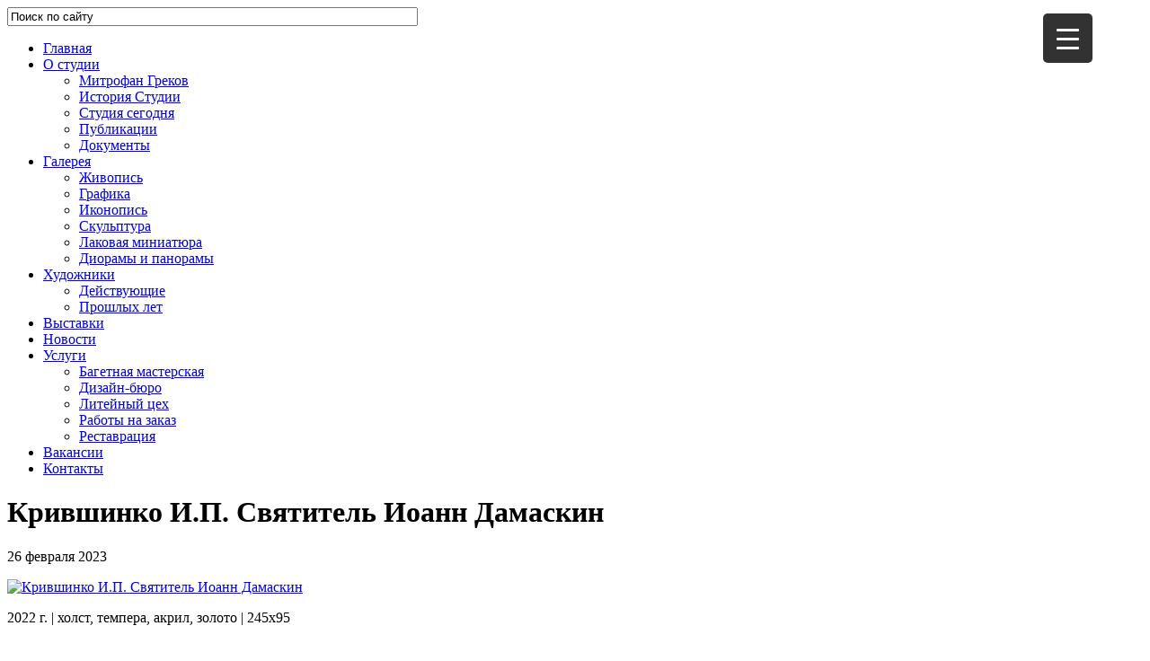

--- FILE ---
content_type: text/html; charset=UTF-8
request_url: https://www.grekovstudio.ru/gmedia/_-_-_-_-_-_2022_-_-_-_-_-_245_95-jpg
body_size: 17035
content:
<!DOCTYPE html>
<html dir="ltr" lang="ru-RU" class="no-js no-svg">
<head>
	<link rel="stylesheet" media="screen and (max-width: 641px)" href="https://www.grekovstudio.ru/wp-content/themes/grekov_theme/style-m.css?ver=2105251" />
	<link rel="stylesheet" type="text/css" media="screen and (min-width: 641px)" href="https://www.grekovstudio.ru/wp-content/themes/grekov_theme/style.css?ver=210525231" />
	<!-- Global site tag (gtag.js) - Google Analytics -->
	<script async src="https://www.googletagmanager.com/gtag/js?id=UA-116939271-1"></script>
	<script>
	  window.dataLayer = window.dataLayer || [];
	  function gtag(){dataLayer.push(arguments);}
	  gtag('js', new Date());

	  gtag('config', 'UA-116939271-1');
	</script>
	
	
	<meta name="yandex-verification" content="cd128a33ce2a01c6" /> 
	<!-- Yandex.Metrika counter -->
    <script type="text/javascript" >
       (function(m,e,t,r,i,k,a){m[i]=m[i]||function(){(m[i].a=m[i].a||[]).push(arguments)};
       m[i].l=1*new Date();
       for (var j = 0; j < document.scripts.length; j++) {if (document.scripts[j].src === r) { return; }}
       k=e.createElement(t),a=e.getElementsByTagName(t)[0],k.async=1,k.src=r,a.parentNode.insertBefore(k,a)})
       (window, document, "script", "https://mc.yandex.ru/metrika/tag.js", "ym");

       ym(48338828, "init", {
            clickmap:true,
            trackLinks:true,
            accurateTrackBounce:true
       });
    </script>
    <noscript><div><img src="https://mc.yandex.ru/watch/48338828" style="position:absolute; left:-9999px;" alt="" /></div></noscript>
    <!-- /Yandex.Metrika counter -->
	
	
	
	
	
	<link rel="icon" href="" type="image/x-icon" />
	<link rel="shortcut icon" href="" type="image/x-icon" />
	
	<meta charset="UTF-8">
	<meta name="viewport" content="width=device-width, initial-scale=1">
	<link rel="profile" href="https://gmpg.org/xfn/11">
	
	<meta property="og:locale" content="ru_RU" />
	<meta property="og:type" content="article" />
	<meta property="og:title" content="Крившинко И.П. Святитель Иоанн Дамаскин | Студия Грекова" />
	<meta property="og:url" content="https://www.grekovstudio.ru/gmedia/_-_-_-_-_-_2022_-_-_-_-_-_245_95-jpg" />
		<meta property="og:image:width" content="300" />
	<meta property="og:image:height" content="200" />
	<meta name="twitter:card" content="summary_large_image" />
		<meta property="article:publisher" content="https://www.facebook.com/grekovstudio/" />

		<style>img:is([sizes="auto" i], [sizes^="auto," i]) { contain-intrinsic-size: 3000px 1500px }</style>
	
		<!-- All in One SEO 4.8.7.2 - aioseo.com -->
		<title>Крившинко И.П. Святитель Иоанн Дамаскин | Студия Грекова</title>
	<meta name="robots" content="max-image-preview:large" />
	<link rel="canonical" href="https://www.grekovstudio.ru/gmedia/_-_-_-_-_-_2022_-_-_-_-_-_245_95-jpg" />
	<meta name="generator" content="All in One SEO (AIOSEO) 4.8.7.2" />
		<script type="application/ld+json" class="aioseo-schema">
			{"@context":"https:\/\/schema.org","@graph":[{"@type":"BreadcrumbList","@id":"https:\/\/www.grekovstudio.ru\/gmedia\/_-_-_-_-_-_2022_-_-_-_-_-_245_95-jpg#breadcrumblist","itemListElement":[{"@type":"ListItem","@id":"https:\/\/www.grekovstudio.ru#listItem","position":1,"name":"Home","item":"https:\/\/www.grekovstudio.ru","nextItem":{"@type":"ListItem","@id":"https:\/\/www.grekovstudio.ru\/gmedia\/_-_-_-_-_-_2022_-_-_-_-_-_245_95-jpg#listItem","name":"\u041a\u0440\u0438\u0432\u0448\u0438\u043d\u043a\u043e \u0418.\u041f. \u0421\u0432\u044f\u0442\u0438\u0442\u0435\u043b\u044c \u0418\u043e\u0430\u043d\u043d \u0414\u0430\u043c\u0430\u0441\u043a\u0438\u043d"}},{"@type":"ListItem","@id":"https:\/\/www.grekovstudio.ru\/gmedia\/_-_-_-_-_-_2022_-_-_-_-_-_245_95-jpg#listItem","position":2,"name":"\u041a\u0440\u0438\u0432\u0448\u0438\u043d\u043a\u043e \u0418.\u041f. \u0421\u0432\u044f\u0442\u0438\u0442\u0435\u043b\u044c \u0418\u043e\u0430\u043d\u043d \u0414\u0430\u043c\u0430\u0441\u043a\u0438\u043d","previousItem":{"@type":"ListItem","@id":"https:\/\/www.grekovstudio.ru#listItem","name":"Home"}}]},{"@type":"Organization","@id":"https:\/\/www.grekovstudio.ru\/#organization","name":"\u0421\u0442\u0443\u0434\u0438\u044f \u0432\u043e\u0435\u043d\u043d\u044b\u0445 \u0445\u0443\u0434\u043e\u0436\u043d\u0438\u043a\u043e\u0432 \u0438\u043c\u0435\u043d\u0438 \u041c.\u0411. \u0413\u0440\u0435\u043a\u043e\u0432\u0430","description":"\u0421\u0442\u0443\u0434\u0438\u044f \u0432\u043e\u0435\u043d\u043d\u044b\u0445 \u0445\u0443\u0434\u043e\u0436\u043d\u0438\u043a\u043e\u0432 \u0438\u043c\u0435\u043d\u0438 \u041c.\u0411. \u0413\u0440\u0435\u043a\u043e\u0432\u0430","url":"https:\/\/www.grekovstudio.ru\/","logo":{"@type":"ImageObject","url":"https:\/\/www.grekovstudio.ru\/wp-content\/uploads\/2021\/09\/logo_main-1.png","@id":"https:\/\/www.grekovstudio.ru\/gmedia\/_-_-_-_-_-_2022_-_-_-_-_-_245_95-jpg\/#organizationLogo","width":1000,"height":830},"image":{"@id":"https:\/\/www.grekovstudio.ru\/gmedia\/_-_-_-_-_-_2022_-_-_-_-_-_245_95-jpg\/#organizationLogo"},"sameAs":["https:\/\/www.instagram.com\/grekovstudio","https:\/\/www.youtube.com\/channel\/UC0Q6fHLkoLB_xn4_LOO1-VQ"]},{"@type":"WebPage","@id":"https:\/\/www.grekovstudio.ru\/gmedia\/_-_-_-_-_-_2022_-_-_-_-_-_245_95-jpg#webpage","url":"https:\/\/www.grekovstudio.ru\/gmedia\/_-_-_-_-_-_2022_-_-_-_-_-_245_95-jpg","name":"\u041a\u0440\u0438\u0432\u0448\u0438\u043d\u043a\u043e \u0418.\u041f. \u0421\u0432\u044f\u0442\u0438\u0442\u0435\u043b\u044c \u0418\u043e\u0430\u043d\u043d \u0414\u0430\u043c\u0430\u0441\u043a\u0438\u043d | \u0421\u0442\u0443\u0434\u0438\u044f \u0413\u0440\u0435\u043a\u043e\u0432\u0430","inLanguage":"ru-RU","isPartOf":{"@id":"https:\/\/www.grekovstudio.ru\/#website"},"breadcrumb":{"@id":"https:\/\/www.grekovstudio.ru\/gmedia\/_-_-_-_-_-_2022_-_-_-_-_-_245_95-jpg#breadcrumblist"},"datePublished":"2023-02-26T14:00:50+03:00","dateModified":"2023-02-26T14:01:37+03:00"},{"@type":"WebSite","@id":"https:\/\/www.grekovstudio.ru\/#website","url":"https:\/\/www.grekovstudio.ru\/","name":"\u0421\u0442\u0443\u0434\u0438\u044f \u0413\u0440\u0435\u043a\u043e\u0432\u0430","description":"\u0421\u0442\u0443\u0434\u0438\u044f \u0432\u043e\u0435\u043d\u043d\u044b\u0445 \u0445\u0443\u0434\u043e\u0436\u043d\u0438\u043a\u043e\u0432 \u0438\u043c\u0435\u043d\u0438 \u041c.\u0411. \u0413\u0440\u0435\u043a\u043e\u0432\u0430","inLanguage":"ru-RU","publisher":{"@id":"https:\/\/www.grekovstudio.ru\/#organization"}}]}
		</script>
		<!-- All in One SEO -->

		<!-- Gmedia Open Graph Meta Image -->
		<meta property="og:title" content="Крившинко И.П. Святитель Иоанн Дамаскин"/>
		<meta property="og:description" content="2022 г. | холст, темпера, акрил, золото | 245х95"/>
		<meta property="og:image" content="https://www.grekovstudio.ru/wp-content/grand-media/image/_._._._._._2022_._._._._._245_95.jpg"/>
		<!-- End Gmedia Open Graph Meta Image -->
		<link rel="alternate" type="application/rss+xml" title="Студия Грекова &raquo; Лента комментариев к &laquo;Крившинко И.П. Святитель Иоанн Дамаскин&raquo;" href="https://www.grekovstudio.ru/gmedia/_-_-_-_-_-_2022_-_-_-_-_-_245_95-jpg/feed" />
<script type="text/javascript">
/* <![CDATA[ */
window._wpemojiSettings = {"baseUrl":"https:\/\/s.w.org\/images\/core\/emoji\/15.0.3\/72x72\/","ext":".png","svgUrl":"https:\/\/s.w.org\/images\/core\/emoji\/15.0.3\/svg\/","svgExt":".svg","source":{"concatemoji":"https:\/\/www.grekovstudio.ru\/wp-includes\/js\/wp-emoji-release.min.js?ver=6.7.4"}};
/*! This file is auto-generated */
!function(i,n){var o,s,e;function c(e){try{var t={supportTests:e,timestamp:(new Date).valueOf()};sessionStorage.setItem(o,JSON.stringify(t))}catch(e){}}function p(e,t,n){e.clearRect(0,0,e.canvas.width,e.canvas.height),e.fillText(t,0,0);var t=new Uint32Array(e.getImageData(0,0,e.canvas.width,e.canvas.height).data),r=(e.clearRect(0,0,e.canvas.width,e.canvas.height),e.fillText(n,0,0),new Uint32Array(e.getImageData(0,0,e.canvas.width,e.canvas.height).data));return t.every(function(e,t){return e===r[t]})}function u(e,t,n){switch(t){case"flag":return n(e,"\ud83c\udff3\ufe0f\u200d\u26a7\ufe0f","\ud83c\udff3\ufe0f\u200b\u26a7\ufe0f")?!1:!n(e,"\ud83c\uddfa\ud83c\uddf3","\ud83c\uddfa\u200b\ud83c\uddf3")&&!n(e,"\ud83c\udff4\udb40\udc67\udb40\udc62\udb40\udc65\udb40\udc6e\udb40\udc67\udb40\udc7f","\ud83c\udff4\u200b\udb40\udc67\u200b\udb40\udc62\u200b\udb40\udc65\u200b\udb40\udc6e\u200b\udb40\udc67\u200b\udb40\udc7f");case"emoji":return!n(e,"\ud83d\udc26\u200d\u2b1b","\ud83d\udc26\u200b\u2b1b")}return!1}function f(e,t,n){var r="undefined"!=typeof WorkerGlobalScope&&self instanceof WorkerGlobalScope?new OffscreenCanvas(300,150):i.createElement("canvas"),a=r.getContext("2d",{willReadFrequently:!0}),o=(a.textBaseline="top",a.font="600 32px Arial",{});return e.forEach(function(e){o[e]=t(a,e,n)}),o}function t(e){var t=i.createElement("script");t.src=e,t.defer=!0,i.head.appendChild(t)}"undefined"!=typeof Promise&&(o="wpEmojiSettingsSupports",s=["flag","emoji"],n.supports={everything:!0,everythingExceptFlag:!0},e=new Promise(function(e){i.addEventListener("DOMContentLoaded",e,{once:!0})}),new Promise(function(t){var n=function(){try{var e=JSON.parse(sessionStorage.getItem(o));if("object"==typeof e&&"number"==typeof e.timestamp&&(new Date).valueOf()<e.timestamp+604800&&"object"==typeof e.supportTests)return e.supportTests}catch(e){}return null}();if(!n){if("undefined"!=typeof Worker&&"undefined"!=typeof OffscreenCanvas&&"undefined"!=typeof URL&&URL.createObjectURL&&"undefined"!=typeof Blob)try{var e="postMessage("+f.toString()+"("+[JSON.stringify(s),u.toString(),p.toString()].join(",")+"));",r=new Blob([e],{type:"text/javascript"}),a=new Worker(URL.createObjectURL(r),{name:"wpTestEmojiSupports"});return void(a.onmessage=function(e){c(n=e.data),a.terminate(),t(n)})}catch(e){}c(n=f(s,u,p))}t(n)}).then(function(e){for(var t in e)n.supports[t]=e[t],n.supports.everything=n.supports.everything&&n.supports[t],"flag"!==t&&(n.supports.everythingExceptFlag=n.supports.everythingExceptFlag&&n.supports[t]);n.supports.everythingExceptFlag=n.supports.everythingExceptFlag&&!n.supports.flag,n.DOMReady=!1,n.readyCallback=function(){n.DOMReady=!0}}).then(function(){return e}).then(function(){var e;n.supports.everything||(n.readyCallback(),(e=n.source||{}).concatemoji?t(e.concatemoji):e.wpemoji&&e.twemoji&&(t(e.twemoji),t(e.wpemoji)))}))}((window,document),window._wpemojiSettings);
/* ]]> */
</script>
<style id='wp-emoji-styles-inline-css' type='text/css'>

	img.wp-smiley, img.emoji {
		display: inline !important;
		border: none !important;
		box-shadow: none !important;
		height: 1em !important;
		width: 1em !important;
		margin: 0 0.07em !important;
		vertical-align: -0.1em !important;
		background: none !important;
		padding: 0 !important;
	}
</style>
<link rel='stylesheet' id='wp-block-library-css' href='https://www.grekovstudio.ru/wp-includes/css/dist/block-library/style.min.css?ver=6.7.4' type='text/css' media='all' />
<style id='classic-theme-styles-inline-css' type='text/css'>
/*! This file is auto-generated */
.wp-block-button__link{color:#fff;background-color:#32373c;border-radius:9999px;box-shadow:none;text-decoration:none;padding:calc(.667em + 2px) calc(1.333em + 2px);font-size:1.125em}.wp-block-file__button{background:#32373c;color:#fff;text-decoration:none}
</style>
<style id='global-styles-inline-css' type='text/css'>
:root{--wp--preset--aspect-ratio--square: 1;--wp--preset--aspect-ratio--4-3: 4/3;--wp--preset--aspect-ratio--3-4: 3/4;--wp--preset--aspect-ratio--3-2: 3/2;--wp--preset--aspect-ratio--2-3: 2/3;--wp--preset--aspect-ratio--16-9: 16/9;--wp--preset--aspect-ratio--9-16: 9/16;--wp--preset--color--black: #000000;--wp--preset--color--cyan-bluish-gray: #abb8c3;--wp--preset--color--white: #ffffff;--wp--preset--color--pale-pink: #f78da7;--wp--preset--color--vivid-red: #cf2e2e;--wp--preset--color--luminous-vivid-orange: #ff6900;--wp--preset--color--luminous-vivid-amber: #fcb900;--wp--preset--color--light-green-cyan: #7bdcb5;--wp--preset--color--vivid-green-cyan: #00d084;--wp--preset--color--pale-cyan-blue: #8ed1fc;--wp--preset--color--vivid-cyan-blue: #0693e3;--wp--preset--color--vivid-purple: #9b51e0;--wp--preset--gradient--vivid-cyan-blue-to-vivid-purple: linear-gradient(135deg,rgba(6,147,227,1) 0%,rgb(155,81,224) 100%);--wp--preset--gradient--light-green-cyan-to-vivid-green-cyan: linear-gradient(135deg,rgb(122,220,180) 0%,rgb(0,208,130) 100%);--wp--preset--gradient--luminous-vivid-amber-to-luminous-vivid-orange: linear-gradient(135deg,rgba(252,185,0,1) 0%,rgba(255,105,0,1) 100%);--wp--preset--gradient--luminous-vivid-orange-to-vivid-red: linear-gradient(135deg,rgba(255,105,0,1) 0%,rgb(207,46,46) 100%);--wp--preset--gradient--very-light-gray-to-cyan-bluish-gray: linear-gradient(135deg,rgb(238,238,238) 0%,rgb(169,184,195) 100%);--wp--preset--gradient--cool-to-warm-spectrum: linear-gradient(135deg,rgb(74,234,220) 0%,rgb(151,120,209) 20%,rgb(207,42,186) 40%,rgb(238,44,130) 60%,rgb(251,105,98) 80%,rgb(254,248,76) 100%);--wp--preset--gradient--blush-light-purple: linear-gradient(135deg,rgb(255,206,236) 0%,rgb(152,150,240) 100%);--wp--preset--gradient--blush-bordeaux: linear-gradient(135deg,rgb(254,205,165) 0%,rgb(254,45,45) 50%,rgb(107,0,62) 100%);--wp--preset--gradient--luminous-dusk: linear-gradient(135deg,rgb(255,203,112) 0%,rgb(199,81,192) 50%,rgb(65,88,208) 100%);--wp--preset--gradient--pale-ocean: linear-gradient(135deg,rgb(255,245,203) 0%,rgb(182,227,212) 50%,rgb(51,167,181) 100%);--wp--preset--gradient--electric-grass: linear-gradient(135deg,rgb(202,248,128) 0%,rgb(113,206,126) 100%);--wp--preset--gradient--midnight: linear-gradient(135deg,rgb(2,3,129) 0%,rgb(40,116,252) 100%);--wp--preset--font-size--small: 13px;--wp--preset--font-size--medium: 20px;--wp--preset--font-size--large: 36px;--wp--preset--font-size--x-large: 42px;--wp--preset--spacing--20: 0.44rem;--wp--preset--spacing--30: 0.67rem;--wp--preset--spacing--40: 1rem;--wp--preset--spacing--50: 1.5rem;--wp--preset--spacing--60: 2.25rem;--wp--preset--spacing--70: 3.38rem;--wp--preset--spacing--80: 5.06rem;--wp--preset--shadow--natural: 6px 6px 9px rgba(0, 0, 0, 0.2);--wp--preset--shadow--deep: 12px 12px 50px rgba(0, 0, 0, 0.4);--wp--preset--shadow--sharp: 6px 6px 0px rgba(0, 0, 0, 0.2);--wp--preset--shadow--outlined: 6px 6px 0px -3px rgba(255, 255, 255, 1), 6px 6px rgba(0, 0, 0, 1);--wp--preset--shadow--crisp: 6px 6px 0px rgba(0, 0, 0, 1);}:where(.is-layout-flex){gap: 0.5em;}:where(.is-layout-grid){gap: 0.5em;}body .is-layout-flex{display: flex;}.is-layout-flex{flex-wrap: wrap;align-items: center;}.is-layout-flex > :is(*, div){margin: 0;}body .is-layout-grid{display: grid;}.is-layout-grid > :is(*, div){margin: 0;}:where(.wp-block-columns.is-layout-flex){gap: 2em;}:where(.wp-block-columns.is-layout-grid){gap: 2em;}:where(.wp-block-post-template.is-layout-flex){gap: 1.25em;}:where(.wp-block-post-template.is-layout-grid){gap: 1.25em;}.has-black-color{color: var(--wp--preset--color--black) !important;}.has-cyan-bluish-gray-color{color: var(--wp--preset--color--cyan-bluish-gray) !important;}.has-white-color{color: var(--wp--preset--color--white) !important;}.has-pale-pink-color{color: var(--wp--preset--color--pale-pink) !important;}.has-vivid-red-color{color: var(--wp--preset--color--vivid-red) !important;}.has-luminous-vivid-orange-color{color: var(--wp--preset--color--luminous-vivid-orange) !important;}.has-luminous-vivid-amber-color{color: var(--wp--preset--color--luminous-vivid-amber) !important;}.has-light-green-cyan-color{color: var(--wp--preset--color--light-green-cyan) !important;}.has-vivid-green-cyan-color{color: var(--wp--preset--color--vivid-green-cyan) !important;}.has-pale-cyan-blue-color{color: var(--wp--preset--color--pale-cyan-blue) !important;}.has-vivid-cyan-blue-color{color: var(--wp--preset--color--vivid-cyan-blue) !important;}.has-vivid-purple-color{color: var(--wp--preset--color--vivid-purple) !important;}.has-black-background-color{background-color: var(--wp--preset--color--black) !important;}.has-cyan-bluish-gray-background-color{background-color: var(--wp--preset--color--cyan-bluish-gray) !important;}.has-white-background-color{background-color: var(--wp--preset--color--white) !important;}.has-pale-pink-background-color{background-color: var(--wp--preset--color--pale-pink) !important;}.has-vivid-red-background-color{background-color: var(--wp--preset--color--vivid-red) !important;}.has-luminous-vivid-orange-background-color{background-color: var(--wp--preset--color--luminous-vivid-orange) !important;}.has-luminous-vivid-amber-background-color{background-color: var(--wp--preset--color--luminous-vivid-amber) !important;}.has-light-green-cyan-background-color{background-color: var(--wp--preset--color--light-green-cyan) !important;}.has-vivid-green-cyan-background-color{background-color: var(--wp--preset--color--vivid-green-cyan) !important;}.has-pale-cyan-blue-background-color{background-color: var(--wp--preset--color--pale-cyan-blue) !important;}.has-vivid-cyan-blue-background-color{background-color: var(--wp--preset--color--vivid-cyan-blue) !important;}.has-vivid-purple-background-color{background-color: var(--wp--preset--color--vivid-purple) !important;}.has-black-border-color{border-color: var(--wp--preset--color--black) !important;}.has-cyan-bluish-gray-border-color{border-color: var(--wp--preset--color--cyan-bluish-gray) !important;}.has-white-border-color{border-color: var(--wp--preset--color--white) !important;}.has-pale-pink-border-color{border-color: var(--wp--preset--color--pale-pink) !important;}.has-vivid-red-border-color{border-color: var(--wp--preset--color--vivid-red) !important;}.has-luminous-vivid-orange-border-color{border-color: var(--wp--preset--color--luminous-vivid-orange) !important;}.has-luminous-vivid-amber-border-color{border-color: var(--wp--preset--color--luminous-vivid-amber) !important;}.has-light-green-cyan-border-color{border-color: var(--wp--preset--color--light-green-cyan) !important;}.has-vivid-green-cyan-border-color{border-color: var(--wp--preset--color--vivid-green-cyan) !important;}.has-pale-cyan-blue-border-color{border-color: var(--wp--preset--color--pale-cyan-blue) !important;}.has-vivid-cyan-blue-border-color{border-color: var(--wp--preset--color--vivid-cyan-blue) !important;}.has-vivid-purple-border-color{border-color: var(--wp--preset--color--vivid-purple) !important;}.has-vivid-cyan-blue-to-vivid-purple-gradient-background{background: var(--wp--preset--gradient--vivid-cyan-blue-to-vivid-purple) !important;}.has-light-green-cyan-to-vivid-green-cyan-gradient-background{background: var(--wp--preset--gradient--light-green-cyan-to-vivid-green-cyan) !important;}.has-luminous-vivid-amber-to-luminous-vivid-orange-gradient-background{background: var(--wp--preset--gradient--luminous-vivid-amber-to-luminous-vivid-orange) !important;}.has-luminous-vivid-orange-to-vivid-red-gradient-background{background: var(--wp--preset--gradient--luminous-vivid-orange-to-vivid-red) !important;}.has-very-light-gray-to-cyan-bluish-gray-gradient-background{background: var(--wp--preset--gradient--very-light-gray-to-cyan-bluish-gray) !important;}.has-cool-to-warm-spectrum-gradient-background{background: var(--wp--preset--gradient--cool-to-warm-spectrum) !important;}.has-blush-light-purple-gradient-background{background: var(--wp--preset--gradient--blush-light-purple) !important;}.has-blush-bordeaux-gradient-background{background: var(--wp--preset--gradient--blush-bordeaux) !important;}.has-luminous-dusk-gradient-background{background: var(--wp--preset--gradient--luminous-dusk) !important;}.has-pale-ocean-gradient-background{background: var(--wp--preset--gradient--pale-ocean) !important;}.has-electric-grass-gradient-background{background: var(--wp--preset--gradient--electric-grass) !important;}.has-midnight-gradient-background{background: var(--wp--preset--gradient--midnight) !important;}.has-small-font-size{font-size: var(--wp--preset--font-size--small) !important;}.has-medium-font-size{font-size: var(--wp--preset--font-size--medium) !important;}.has-large-font-size{font-size: var(--wp--preset--font-size--large) !important;}.has-x-large-font-size{font-size: var(--wp--preset--font-size--x-large) !important;}
:where(.wp-block-post-template.is-layout-flex){gap: 1.25em;}:where(.wp-block-post-template.is-layout-grid){gap: 1.25em;}
:where(.wp-block-columns.is-layout-flex){gap: 2em;}:where(.wp-block-columns.is-layout-grid){gap: 2em;}
:root :where(.wp-block-pullquote){font-size: 1.5em;line-height: 1.6;}
</style>
<link rel='stylesheet' id='powertip-css' href='https://www.grekovstudio.ru/wp-content/plugins/devvn-image-hotspot/frontend/css/jquery.powertip.min.css?ver=1.2.0' type='text/css' media='all' />
<link rel='stylesheet' id='maps-points-css' href='https://www.grekovstudio.ru/wp-content/plugins/devvn-image-hotspot/frontend/css/maps_points.css?ver=1.2.9' type='text/css' media='all' />
<style id='responsive-menu-inline-css' type='text/css'>
/** This file is major component of this plugin so please don't try to edit here. */
#rmp_menu_trigger-6328 {
  width: 55px;
  height: 55px;
  position: fixed;
  top: 15px;
  border-radius: 5px;
  display: none;
  text-decoration: none;
  right: 5%;
  background: #323232;
  transition: transform 0.5s, background-color 0.5s;
}
#rmp_menu_trigger-6328:hover, #rmp_menu_trigger-6328:focus {
  background: #323232;
  text-decoration: unset;
}
#rmp_menu_trigger-6328.is-active {
  background: #323232;
}
#rmp_menu_trigger-6328 .rmp-trigger-box {
  width: 25px;
  color: #ffffff;
}
#rmp_menu_trigger-6328 .rmp-trigger-icon-active, #rmp_menu_trigger-6328 .rmp-trigger-text-open {
  display: none;
}
#rmp_menu_trigger-6328.is-active .rmp-trigger-icon-active, #rmp_menu_trigger-6328.is-active .rmp-trigger-text-open {
  display: inline;
}
#rmp_menu_trigger-6328.is-active .rmp-trigger-icon-inactive, #rmp_menu_trigger-6328.is-active .rmp-trigger-text {
  display: none;
}
#rmp_menu_trigger-6328 .rmp-trigger-label {
  color: #ffffff;
  pointer-events: none;
  line-height: 13px;
  font-family: inherit;
  font-size: 14px;
  display: inline;
  text-transform: inherit;
}
#rmp_menu_trigger-6328 .rmp-trigger-label.rmp-trigger-label-top {
  display: block;
  margin-bottom: 12px;
}
#rmp_menu_trigger-6328 .rmp-trigger-label.rmp-trigger-label-bottom {
  display: block;
  margin-top: 12px;
}
#rmp_menu_trigger-6328 .responsive-menu-pro-inner {
  display: block;
}
#rmp_menu_trigger-6328 .rmp-trigger-icon-inactive .rmp-font-icon {
  color: #ffffff;
}
#rmp_menu_trigger-6328 .responsive-menu-pro-inner, #rmp_menu_trigger-6328 .responsive-menu-pro-inner::before, #rmp_menu_trigger-6328 .responsive-menu-pro-inner::after {
  width: 25px;
  height: 3px;
  background-color: #ffffff;
  border-radius: 4px;
  position: absolute;
}
#rmp_menu_trigger-6328 .rmp-trigger-icon-active .rmp-font-icon {
  color: #ffffff;
}
#rmp_menu_trigger-6328.is-active .responsive-menu-pro-inner, #rmp_menu_trigger-6328.is-active .responsive-menu-pro-inner::before, #rmp_menu_trigger-6328.is-active .responsive-menu-pro-inner::after {
  background-color: #ffffff;
}
#rmp_menu_trigger-6328:hover .rmp-trigger-icon-inactive .rmp-font-icon {
  color: #ffffff;
}
#rmp_menu_trigger-6328:not(.is-active):hover .responsive-menu-pro-inner, #rmp_menu_trigger-6328:not(.is-active):hover .responsive-menu-pro-inner::before, #rmp_menu_trigger-6328:not(.is-active):hover .responsive-menu-pro-inner::after {
  background-color: #ffffff;
}
#rmp_menu_trigger-6328 .responsive-menu-pro-inner::before {
  top: 10px;
}
#rmp_menu_trigger-6328 .responsive-menu-pro-inner::after {
  bottom: 10px;
}
#rmp_menu_trigger-6328.is-active .responsive-menu-pro-inner::after {
  bottom: 0;
}
/* Hamburger menu styling */
@media screen and (max-width: 8000px) {
  /** Menu Title Style */
  /** Menu Additional Content Style */
  #rmp_menu_trigger-6328 {
    display: block;
  }
  #rmp-container-6328 {
    position: fixed;
    top: 0;
    margin: 0;
    transition: transform 0.5s;
    overflow: auto;
    display: block;
    width: 75%;
    background-color: #212121;
    background-image: url("");
    height: 100%;
    left: 0;
    padding-top: 0px;
    padding-left: 0px;
    padding-bottom: 0px;
    padding-right: 0px;
  }
  #rmp-menu-wrap-6328 {
    padding-top: 0px;
    padding-left: 0px;
    padding-bottom: 0px;
    padding-right: 0px;
    background-color: #212121;
  }
  #rmp-menu-wrap-6328 .rmp-menu, #rmp-menu-wrap-6328 .rmp-submenu {
    width: 100%;
    box-sizing: border-box;
    margin: 0;
    padding: 0;
  }
  #rmp-menu-wrap-6328 .rmp-submenu-depth-1 .rmp-menu-item-link {
    padding-left: 15%;
  }
  #rmp-menu-wrap-6328 .rmp-submenu-depth-2 .rmp-menu-item-link {
    padding-left: 25%;
  }
  #rmp-menu-wrap-6328 .rmp-submenu-depth-3 .rmp-menu-item-link {
    padding-left: 30%;
  }
  #rmp-menu-wrap-6328 .rmp-submenu-depth-4 .rmp-menu-item-link {
    padding-left: 35%;
  }
  #rmp-menu-wrap-6328 .rmp-submenu.rmp-submenu-open {
    display: block;
  }
  #rmp-menu-wrap-6328 .rmp-menu-item {
    width: 100%;
    list-style: none;
    margin: 0;
  }
  #rmp-menu-wrap-6328 .rmp-menu-item-link {
    height: 40px;
    line-height: 40px;
    font-size: 13px;
    border-bottom: 1px solid #212121;
    font-family: inherit;
    color: #ffffff;
    text-align: left;
    background-color: #212121;
    font-weight: normal;
    letter-spacing: 0px;
    display: block;
    box-sizing: border-box;
    width: 100%;
    text-decoration: none;
    position: relative;
    overflow: hidden;
    transition: background-color 0.5s, border-color 0.5s, 0.5s;
    padding: 0 5%;
    padding-right: 50px;
  }
  #rmp-menu-wrap-6328 .rmp-menu-item-link:after, #rmp-menu-wrap-6328 .rmp-menu-item-link:before {
    display: none;
  }
  #rmp-menu-wrap-6328 .rmp-menu-item-link:hover, #rmp-menu-wrap-6328 .rmp-menu-item-link:focus {
    color: #ffffff;
    border-color: #212121;
    background-color: #3f3f3f;
  }
  #rmp-menu-wrap-6328 .rmp-menu-item-link:focus {
    outline: none;
    border-color: unset;
    box-shadow: unset;
  }
  #rmp-menu-wrap-6328 .rmp-menu-item-link .rmp-font-icon {
    height: 40px;
    line-height: 40px;
    margin-right: 10px;
    font-size: 13px;
  }
  #rmp-menu-wrap-6328 .rmp-menu-current-item .rmp-menu-item-link {
    color: #ffffff;
    border-color: #212121;
    background-color: #212121;
  }
  #rmp-menu-wrap-6328 .rmp-menu-current-item .rmp-menu-item-link:hover, #rmp-menu-wrap-6328 .rmp-menu-current-item .rmp-menu-item-link:focus {
    color: #ffffff;
    border-color: #3f3f3f;
    background-color: #3f3f3f;
  }
  #rmp-menu-wrap-6328 .rmp-menu-subarrow {
    position: absolute;
    top: 0;
    bottom: 0;
    text-align: center;
    overflow: hidden;
    background-size: cover;
    overflow: hidden;
    right: 0;
    border-left-style: solid;
    border-left-color: #212121;
    border-left-width: 1px;
    height: 40px;
    width: 40px;
    color: #ffffff;
    background-color: #212121;
  }
  #rmp-menu-wrap-6328 .rmp-menu-subarrow svg {
    fill: #ffffff;
  }
  #rmp-menu-wrap-6328 .rmp-menu-subarrow:hover {
    color: #ffffff;
    border-color: #3f3f3f;
    background-color: #3f3f3f;
  }
  #rmp-menu-wrap-6328 .rmp-menu-subarrow:hover svg {
    fill: #ffffff;
  }
  #rmp-menu-wrap-6328 .rmp-menu-subarrow .rmp-font-icon {
    margin-right: unset;
  }
  #rmp-menu-wrap-6328 .rmp-menu-subarrow * {
    vertical-align: middle;
    line-height: 40px;
  }
  #rmp-menu-wrap-6328 .rmp-menu-subarrow-active {
    display: block;
    background-size: cover;
    color: #ffffff;
    border-color: #212121;
    background-color: #212121;
  }
  #rmp-menu-wrap-6328 .rmp-menu-subarrow-active svg {
    fill: #ffffff;
  }
  #rmp-menu-wrap-6328 .rmp-menu-subarrow-active:hover {
    color: #ffffff;
    border-color: #3f3f3f;
    background-color: #3f3f3f;
  }
  #rmp-menu-wrap-6328 .rmp-menu-subarrow-active:hover svg {
    fill: #ffffff;
  }
  #rmp-menu-wrap-6328 .rmp-submenu {
    display: none;
  }
  #rmp-menu-wrap-6328 .rmp-submenu .rmp-menu-item-link {
    height: 40px;
    line-height: 40px;
    letter-spacing: 0px;
    font-size: 13px;
    border-bottom: 1px solid #212121;
    font-family: inherit;
    font-weight: normal;
    color: #ffffff;
    text-align: left;
    background-color: #212121;
  }
  #rmp-menu-wrap-6328 .rmp-submenu .rmp-menu-item-link:hover, #rmp-menu-wrap-6328 .rmp-submenu .rmp-menu-item-link:focus {
    color: #ffffff;
    border-color: #212121;
    background-color: #3f3f3f;
  }
  #rmp-menu-wrap-6328 .rmp-submenu .rmp-menu-current-item .rmp-menu-item-link {
    color: #ffffff;
    border-color: #212121;
    background-color: #212121;
  }
  #rmp-menu-wrap-6328 .rmp-submenu .rmp-menu-current-item .rmp-menu-item-link:hover, #rmp-menu-wrap-6328 .rmp-submenu .rmp-menu-current-item .rmp-menu-item-link:focus {
    color: #ffffff;
    border-color: #3f3f3f;
    background-color: #3f3f3f;
  }
  #rmp-menu-wrap-6328 .rmp-submenu .rmp-menu-subarrow {
    right: 0;
    border-right: unset;
    border-left-style: solid;
    border-left-color: #1d4354;
    border-left-width: 0px;
    height: 39px;
    line-height: 39px;
    width: 40px;
    color: #fff;
    background-color: inherit;
  }
  #rmp-menu-wrap-6328 .rmp-submenu .rmp-menu-subarrow:hover {
    color: #fff;
    border-color: #3f3f3f;
    background-color: inherit;
  }
  #rmp-menu-wrap-6328 .rmp-submenu .rmp-menu-subarrow-active {
    color: #fff;
    border-color: #1d4354;
    background-color: inherit;
  }
  #rmp-menu-wrap-6328 .rmp-submenu .rmp-menu-subarrow-active:hover {
    color: #fff;
    border-color: #3f3f3f;
    background-color: inherit;
  }
  #rmp-menu-wrap-6328 .rmp-menu-item-description {
    margin: 0;
    padding: 5px 5%;
    opacity: 0.8;
    color: #ffffff;
  }
  #rmp-search-box-6328 {
    display: block;
    padding-top: 65px;
    padding-left: 5%;
    padding-bottom: 10px;
    padding-right: 5%;
  }
  #rmp-search-box-6328 .rmp-search-form {
    margin: 0;
  }
  #rmp-search-box-6328 .rmp-search-box {
    background: #ffffff;
    border: 1px solid #dadada;
    color: #333333;
    width: 100%;
    padding: 0 5%;
    border-radius: 6px;
    height: 45px;
    -webkit-appearance: none;
  }
  #rmp-search-box-6328 .rmp-search-box::placeholder {
    color: #c7c7cd;
  }
  #rmp-search-box-6328 .rmp-search-box:focus {
    background-color: #ffffff;
    outline: 2px solid #dadada;
    color: #333333;
  }
  #rmp-menu-title-6328 {
    background-color: #212121;
    color: #ffffff;
    text-align: left;
    font-size: 13px;
    padding-top: 10%;
    padding-left: 5%;
    padding-bottom: 0%;
    padding-right: 5%;
    font-weight: 400;
    transition: background-color 0.5s, border-color 0.5s, color 0.5s;
  }
  #rmp-menu-title-6328:hover {
    background-color: #212121;
    color: #ffffff;
  }
  #rmp-menu-title-6328 > .rmp-menu-title-link {
    color: #ffffff;
    width: 100%;
    background-color: unset;
    text-decoration: none;
  }
  #rmp-menu-title-6328 > .rmp-menu-title-link:hover {
    color: #ffffff;
  }
  #rmp-menu-title-6328 .rmp-font-icon {
    font-size: 13px;
  }
  #rmp-menu-additional-content-6328 {
    padding-top: 0px;
    padding-left: 5%;
    padding-bottom: 0px;
    padding-right: 5%;
    color: #ffffff;
    text-align: center;
    font-size: 16px;
  }
}
/**
This file contents common styling of menus.
*/
.rmp-container {
  display: none;
  visibility: visible;
  padding: 0px 0px 0px 0px;
  z-index: 99998;
  transition: all 0.3s;
  /** Scrolling bar in menu setting box **/
}
.rmp-container.rmp-fade-top, .rmp-container.rmp-fade-left, .rmp-container.rmp-fade-right, .rmp-container.rmp-fade-bottom {
  display: none;
}
.rmp-container.rmp-slide-left, .rmp-container.rmp-push-left {
  transform: translateX(-100%);
  -ms-transform: translateX(-100%);
  -webkit-transform: translateX(-100%);
  -moz-transform: translateX(-100%);
}
.rmp-container.rmp-slide-left.rmp-menu-open, .rmp-container.rmp-push-left.rmp-menu-open {
  transform: translateX(0);
  -ms-transform: translateX(0);
  -webkit-transform: translateX(0);
  -moz-transform: translateX(0);
}
.rmp-container.rmp-slide-right, .rmp-container.rmp-push-right {
  transform: translateX(100%);
  -ms-transform: translateX(100%);
  -webkit-transform: translateX(100%);
  -moz-transform: translateX(100%);
}
.rmp-container.rmp-slide-right.rmp-menu-open, .rmp-container.rmp-push-right.rmp-menu-open {
  transform: translateX(0);
  -ms-transform: translateX(0);
  -webkit-transform: translateX(0);
  -moz-transform: translateX(0);
}
.rmp-container.rmp-slide-top, .rmp-container.rmp-push-top {
  transform: translateY(-100%);
  -ms-transform: translateY(-100%);
  -webkit-transform: translateY(-100%);
  -moz-transform: translateY(-100%);
}
.rmp-container.rmp-slide-top.rmp-menu-open, .rmp-container.rmp-push-top.rmp-menu-open {
  transform: translateY(0);
  -ms-transform: translateY(0);
  -webkit-transform: translateY(0);
  -moz-transform: translateY(0);
}
.rmp-container.rmp-slide-bottom, .rmp-container.rmp-push-bottom {
  transform: translateY(100%);
  -ms-transform: translateY(100%);
  -webkit-transform: translateY(100%);
  -moz-transform: translateY(100%);
}
.rmp-container.rmp-slide-bottom.rmp-menu-open, .rmp-container.rmp-push-bottom.rmp-menu-open {
  transform: translateX(0);
  -ms-transform: translateX(0);
  -webkit-transform: translateX(0);
  -moz-transform: translateX(0);
}
.rmp-container::-webkit-scrollbar {
  width: 0px;
}
.rmp-container ::-webkit-scrollbar-track {
  box-shadow: inset 0 0 5px transparent;
}
.rmp-container ::-webkit-scrollbar-thumb {
  background: transparent;
}
.rmp-container ::-webkit-scrollbar-thumb:hover {
  background: transparent;
}
.rmp-container .rmp-menu-wrap .rmp-menu {
  transition: none;
  border-radius: 0;
  box-shadow: none;
  background: none;
  border: 0;
  bottom: auto;
  box-sizing: border-box;
  clip: auto;
  color: #666;
  display: block;
  float: none;
  font-family: inherit;
  font-size: 14px;
  height: auto;
  left: auto;
  line-height: 1.7;
  list-style-type: none;
  margin: 0;
  min-height: auto;
  max-height: none;
  opacity: 1;
  outline: none;
  overflow: visible;
  padding: 0;
  position: relative;
  pointer-events: auto;
  right: auto;
  text-align: left;
  text-decoration: none;
  text-indent: 0;
  text-transform: none;
  transform: none;
  top: auto;
  visibility: inherit;
  width: auto;
  word-wrap: break-word;
  white-space: normal;
}
.rmp-container .rmp-menu-additional-content {
  display: block;
  word-break: break-word;
}
.rmp-container .rmp-menu-title {
  display: flex;
  flex-direction: column;
}
.rmp-container .rmp-menu-title .rmp-menu-title-image {
  max-width: 100%;
  margin-bottom: 15px;
  display: block;
  margin: auto;
  margin-bottom: 15px;
}
button.rmp_menu_trigger {
  z-index: 999999;
  overflow: hidden;
  outline: none;
  border: 0;
  display: none;
  margin: 0;
  transition: transform 0.5s, background-color 0.5s;
  padding: 0;
}
button.rmp_menu_trigger .responsive-menu-pro-inner::before, button.rmp_menu_trigger .responsive-menu-pro-inner::after {
  content: "";
  display: block;
}
button.rmp_menu_trigger .responsive-menu-pro-inner::before {
  top: 10px;
}
button.rmp_menu_trigger .responsive-menu-pro-inner::after {
  bottom: 10px;
}
button.rmp_menu_trigger .rmp-trigger-box {
  width: 40px;
  display: inline-block;
  position: relative;
  pointer-events: none;
  vertical-align: super;
}
/*  Menu Trigger Boring Animation */
.rmp-menu-trigger-boring .responsive-menu-pro-inner {
  transition-property: none;
}
.rmp-menu-trigger-boring .responsive-menu-pro-inner::after, .rmp-menu-trigger-boring .responsive-menu-pro-inner::before {
  transition-property: none;
}
.rmp-menu-trigger-boring.is-active .responsive-menu-pro-inner {
  transform: rotate(45deg);
}
.rmp-menu-trigger-boring.is-active .responsive-menu-pro-inner:before {
  top: 0;
  opacity: 0;
}
.rmp-menu-trigger-boring.is-active .responsive-menu-pro-inner:after {
  bottom: 0;
  transform: rotate(-90deg);
}

</style>
<link rel='stylesheet' id='dashicons-css' href='https://www.grekovstudio.ru/wp-includes/css/dashicons.min.css?ver=6.7.4' type='text/css' media='all' />
<style id='wp-typography-custom-inline-css' type='text/css'>
sub, sup{font-size: 75%;line-height: 100%}sup{vertical-align: 60%}sub{vertical-align: -10%}.amp{font-family: Baskerville, "Goudy Old Style", Palatino, "Book Antiqua", "Warnock Pro", serif;font-size: 1.1em;font-style: italic;font-weight: normal;line-height: 1em}.caps{font-size: 90%}.dquo{margin-left: -0.4em}.quo{margin-left: -0.2em}.pull-single{margin-left: -0.15em}.push-single{margin-right: 0.15em}.pull-double{margin-left: -0.38em}.push-double{margin-right: 0.38em}
</style>
<style id='wp-typography-safari-font-workaround-inline-css' type='text/css'>
body {-webkit-font-feature-settings: "liga";font-feature-settings: "liga";-ms-font-feature-settings: normal;}
</style>
<link rel='stylesheet' id='mimetypes-link-icons-css' href='https://www.grekovstudio.ru/wp-content/plugins/mimetypes-link-icons/css/style.php?cssvars=bXRsaV9oZWlnaHQ9NjQmbXRsaV9pbWFnZV90eXBlPXBuZyZtdGxpX2xlZnRvcnJpZ2h0PWxlZnQmYWN0aXZlX3R5cGVzPXBkZnxyYXI&#038;ver=3.0' type='text/css' media='all' />
<link rel='stylesheet' id='gmedia-global-frontend-css' href='https://www.grekovstudio.ru/wp-content/plugins/grand-media/assets/gmedia.global.front.css?ver=1.15.0' type='text/css' media='all' />
<link rel='stylesheet' id='ari-fancybox-css' href='https://www.grekovstudio.ru/wp-content/plugins/ari-fancy-lightbox/assets/fancybox/jquery.fancybox.min.css?ver=1.3.18' type='text/css' media='all' />
<style id='ari-fancybox-inline-css' type='text/css'>
BODY .fancybox-container{z-index:200000}BODY .fancybox-is-open .fancybox-bg{opacity:0.87}BODY .fancybox-bg {background-color:#0f0f11}BODY .fancybox-thumbs {background-color:#ffffff}
</style>
<script type="text/javascript" src="https://www.grekovstudio.ru/wp-includes/js/jquery/jquery.min.js?ver=3.7.1" id="jquery-core-js"></script>
<script type="text/javascript" src="https://www.grekovstudio.ru/wp-includes/js/jquery/jquery-migrate.min.js?ver=3.4.1" id="jquery-migrate-js"></script>
<script type="text/javascript" id="rmp_menu_scripts-js-extra">
/* <![CDATA[ */
var rmp_menu = {"ajaxURL":"https:\/\/www.grekovstudio.ru\/wp-admin\/admin-ajax.php","wp_nonce":"616f9a8116","menu":[{"menu_theme":"Default","theme_type":"default","theme_location_menu":"0","submenu_submenu_arrow_width":"40","submenu_submenu_arrow_width_unit":"px","submenu_submenu_arrow_height":"39","submenu_submenu_arrow_height_unit":"px","submenu_arrow_position":"right","submenu_sub_arrow_background_colour":"","submenu_sub_arrow_background_hover_colour":"","submenu_sub_arrow_background_colour_active":"","submenu_sub_arrow_background_hover_colour_active":"","submenu_sub_arrow_border_width":"","submenu_sub_arrow_border_width_unit":"px","submenu_sub_arrow_border_colour":"#1d4354","submenu_sub_arrow_border_hover_colour":"#3f3f3f","submenu_sub_arrow_border_colour_active":"#1d4354","submenu_sub_arrow_border_hover_colour_active":"#3f3f3f","submenu_sub_arrow_shape_colour":"#fff","submenu_sub_arrow_shape_hover_colour":"#fff","submenu_sub_arrow_shape_colour_active":"#fff","submenu_sub_arrow_shape_hover_colour_active":"#fff","use_header_bar":"off","header_bar_items_order":{"logo":"off","title":"on","additional content":"off","menu":"on","search":"off"},"header_bar_title":"Responsive Menu","header_bar_html_content":"","header_bar_logo":"","header_bar_logo_link":"","header_bar_logo_width":"","header_bar_logo_width_unit":"%","header_bar_logo_height":"","header_bar_logo_height_unit":"px","header_bar_height":"80","header_bar_height_unit":"px","header_bar_padding":{"top":"0px","right":"5%","bottom":"0px","left":"5%"},"header_bar_font":"","header_bar_font_size":"14","header_bar_font_size_unit":"px","header_bar_text_color":"#ffffff","header_bar_background_color":"#1d4354","header_bar_breakpoint":"8000","header_bar_position_type":"fixed","header_bar_adjust_page":"on","header_bar_scroll_enable":"off","header_bar_scroll_background_color":"#36bdf6","mobile_breakpoint":"600","tablet_breakpoint":"8000","transition_speed":"0.5","sub_menu_speed":"0.2","show_menu_on_page_load":"off","menu_disable_scrolling":"off","menu_overlay":"off","menu_overlay_colour":"rgba(0,0,0,0.7)","desktop_menu_width":"","desktop_menu_width_unit":"%","desktop_menu_positioning":"absolute","desktop_menu_side":"left","desktop_menu_to_hide":"","use_current_theme_location":"off","mega_menu":{"225":"off","227":"off","229":"off","228":"off","226":"off"},"desktop_submenu_open_animation":"none","desktop_submenu_open_animation_speed":"100ms","desktop_submenu_open_on_click":"off","desktop_menu_hide_and_show":"off","menu_name":"Default Menu","menu_to_use":"glavnoe-menyu","different_menu_for_mobile":"off","menu_to_use_in_mobile":"main-menu","use_mobile_menu":"on","use_tablet_menu":"on","use_desktop_menu":"off","menu_display_on":"all-pages","menu_to_hide":"","submenu_descriptions_on":"off","custom_walker":"","menu_background_colour":"#212121","menu_depth":"5","smooth_scroll_on":"off","smooth_scroll_speed":"500","menu_font_icons":{"id":["225"],"icon":[""]},"menu_links_height":"40","menu_links_height_unit":"px","menu_links_line_height":"40","menu_links_line_height_unit":"px","menu_depth_0":"5","menu_depth_0_unit":"%","menu_font_size":"13","menu_font_size_unit":"px","menu_font":"","menu_font_weight":"normal","menu_text_alignment":"left","menu_text_letter_spacing":"","menu_word_wrap":"off","menu_link_colour":"#ffffff","menu_link_hover_colour":"#ffffff","menu_current_link_colour":"#ffffff","menu_current_link_hover_colour":"#ffffff","menu_item_background_colour":"#212121","menu_item_background_hover_colour":"#3f3f3f","menu_current_item_background_colour":"#212121","menu_current_item_background_hover_colour":"#3f3f3f","menu_border_width":"1","menu_border_width_unit":"px","menu_item_border_colour":"#212121","menu_item_border_colour_hover":"#212121","menu_current_item_border_colour":"#212121","menu_current_item_border_hover_colour":"#3f3f3f","submenu_links_height":"40","submenu_links_height_unit":"px","submenu_links_line_height":"40","submenu_links_line_height_unit":"px","menu_depth_side":"left","menu_depth_1":"15","menu_depth_1_unit":"%","menu_depth_2":"25","menu_depth_2_unit":"%","menu_depth_3":"30","menu_depth_3_unit":"%","menu_depth_4":"35","menu_depth_4_unit":"%","submenu_item_background_colour":"#212121","submenu_item_background_hover_colour":"#3f3f3f","submenu_current_item_background_colour":"#212121","submenu_current_item_background_hover_colour":"#3f3f3f","submenu_border_width":"1","submenu_border_width_unit":"px","submenu_item_border_colour":"#212121","submenu_item_border_colour_hover":"#212121","submenu_current_item_border_colour":"#212121","submenu_current_item_border_hover_colour":"#3f3f3f","submenu_font_size":"13","submenu_font_size_unit":"px","submenu_font":"","submenu_font_weight":"normal","submenu_text_letter_spacing":"","submenu_text_alignment":"left","submenu_link_colour":"#ffffff","submenu_link_hover_colour":"#ffffff","submenu_current_link_colour":"#ffffff","submenu_current_link_hover_colour":"#ffffff","inactive_arrow_shape":"\u25bc","active_arrow_shape":"\u25b2","inactive_arrow_font_icon":"","active_arrow_font_icon":"","inactive_arrow_image":"","active_arrow_image":"","submenu_arrow_width":"40","submenu_arrow_width_unit":"px","submenu_arrow_height":"40","submenu_arrow_height_unit":"px","arrow_position":"right","menu_sub_arrow_shape_colour":"#ffffff","menu_sub_arrow_shape_hover_colour":"#ffffff","menu_sub_arrow_shape_colour_active":"#ffffff","menu_sub_arrow_shape_hover_colour_active":"#ffffff","menu_sub_arrow_border_width":"1","menu_sub_arrow_border_width_unit":"px","menu_sub_arrow_border_colour":"#212121","menu_sub_arrow_border_hover_colour":"#3f3f3f","menu_sub_arrow_border_colour_active":"#212121","menu_sub_arrow_border_hover_colour_active":"#3f3f3f","menu_sub_arrow_background_colour":"#212121","menu_sub_arrow_background_hover_colour":"#3f3f3f","menu_sub_arrow_background_colour_active":"#212121","menu_sub_arrow_background_hover_colour_active":"#3f3f3f","fade_submenus":"off","fade_submenus_side":"left","fade_submenus_delay":"100","fade_submenus_speed":"500","use_slide_effect":"off","slide_effect_back_to_text":"Back","accordion_animation":"off","auto_expand_all_submenus":"on","auto_expand_current_submenus":"off","menu_item_click_to_trigger_submenu":"off","button_width":"55","button_width_unit":"px","button_height":"55","button_height_unit":"px","button_background_colour":"#323232","button_background_colour_hover":"#323232","button_background_colour_active":"#323232","toggle_button_border_radius":"5","button_transparent_background":"off","button_left_or_right":"right","button_position_type":"fixed","button_distance_from_side":"5","button_distance_from_side_unit":"%","button_top":"15","button_top_unit":"px","button_push_with_animation":"off","button_click_animation":"boring","button_line_margin":"5","button_line_margin_unit":"px","button_line_width":"25","button_line_width_unit":"px","button_line_height":"3","button_line_height_unit":"px","button_line_colour":"#ffffff","button_line_colour_hover":"#ffffff","button_line_colour_active":"#ffffff","button_font_icon":"","button_font_icon_when_clicked":"","button_image":"","button_image_when_clicked":"","button_title":"","button_title_open":"","button_title_position":"left","menu_container_columns":"","button_font":"","button_font_size":"14","button_font_size_unit":"px","button_title_line_height":"13","button_title_line_height_unit":"px","button_text_colour":"#ffffff","button_trigger_type_click":"on","button_trigger_type_hover":"off","button_click_trigger":"#responsive-menu-button","items_order":{"search":"on","title":"","menu":"on","additional content":"on"},"menu_title":"","menu_title_link":"","menu_title_link_location":"_self","menu_title_image":"","menu_title_font_icon":"","menu_title_section_padding":{"top":"10%","right":"5%","bottom":"0%","left":"5%"},"menu_title_background_colour":"#212121","menu_title_background_hover_colour":"#212121","menu_title_font_size":"13","menu_title_font_size_unit":"px","menu_title_alignment":"left","menu_title_font_weight":"400","menu_title_font_family":"","menu_title_colour":"#ffffff","menu_title_hover_colour":"#ffffff","menu_title_image_width":"","menu_title_image_width_unit":"%","menu_title_image_height":"","menu_title_image_height_unit":"px","menu_additional_content":"","menu_additional_section_padding":{"top":"0px","right":"5%","bottom":"0px","left":"5%"},"menu_additional_content_font_size":"16","menu_additional_content_font_size_unit":"px","menu_additional_content_alignment":"center","menu_additional_content_colour":"#ffffff","menu_search_box_text":"Search","menu_search_box_code":"","menu_search_section_padding":{"top":"65px","right":"5%","bottom":"10px","left":"5%"},"menu_search_box_height":"45","menu_search_box_height_unit":"px","menu_search_box_border_radius":"6","menu_search_box_text_colour":"#333333","menu_search_box_background_colour":"#ffffff","menu_search_box_placeholder_colour":"#c7c7cd","menu_search_box_border_colour":"#dadada","menu_section_padding":{"top":"0px","right":"0px","bottom":"0px","left":"0px"},"menu_width":"75","menu_width_unit":"%","menu_maximum_width":"","menu_maximum_width_unit":"px","menu_minimum_width":"","menu_minimum_width_unit":"px","menu_auto_height":"off","menu_container_padding":{"top":"0px","right":"0px","bottom":"0px","left":"0px"},"menu_container_background_colour":"#212121","menu_background_image":"","animation_type":"slide","menu_appear_from":"left","animation_speed":"0.5","page_wrapper":"","menu_close_on_body_click":"on","menu_close_on_scroll":"off","menu_close_on_link_click":"off","enable_touch_gestures":"off","hamburger_position_selector":"","menu_id":6328,"active_toggle_contents":"\u25b2","inactive_toggle_contents":"\u25bc"}]};
/* ]]> */
</script>
<script type="text/javascript" src="https://www.grekovstudio.ru/wp-content/plugins/responsive-menu/v4.0.0/assets/js/rmp-menu.js?ver=4.6.0" id="rmp_menu_scripts-js"></script>
<script type="text/javascript" src="https://www.grekovstudio.ru/wp-content/themes/grekov_theme/loadmore.js?ver=6.7.4" id="true_loadmore-js"></script>
<script type="text/javascript" id="ari-fancybox-js-extra">
/* <![CDATA[ */
var ARI_FANCYBOX = {"lightbox":{"loop":true,"backFocus":false,"trapFocus":false,"thumbs":{"hideOnClose":false},"touch":{"vertical":true,"momentum":true},"buttons":["slideShow","fullScreen","thumbs","close"],"lang":"custom","i18n":{"custom":{"PREV":"\u041d\u0430\u0437\u0430\u0434","NEXT":"\u0414\u0430\u043b\u0435\u0435","PLAY_START":"\u041d\u0430\u0447\u0430\u0442\u044c \u0441\u043b\u0430\u0439\u0434-\u0448\u043e\u0443 (P)","PLAY_STOP":"\u041e\u0441\u0442\u0430\u043d\u043e\u0432\u0438\u0442\u044c \u0441\u043b\u0430\u0439\u0434-\u0448\u043e\u0443 (P)","FULL_SCREEN":"\u041f\u043e\u043b\u043d\u043e\u044d\u043a\u0440\u0430\u043d\u043d\u044b\u0439 \u0440\u0435\u0436\u0438\u043c (F)","THUMBS":"\u041c\u0438\u043d\u0438\u0430\u0442\u044e\u0440\u044b (G)","CLOSE":"\u0417\u0430\u043a\u0440\u044b\u0442\u044c (Esc)","ERROR":"\u041d\u0435\u0432\u043e\u0437\u043c\u043e\u0436\u043d\u043e \u0437\u0430\u0433\u0440\u0443\u0437\u0438\u0442\u044c \u0437\u0430\u043f\u0440\u043e\u0448\u0435\u043d\u043d\u043e\u0435 \u0441\u043e\u0434\u0435\u0440\u0436\u0438\u043c\u043e\u0435. <br\/> \u041f\u043e\u0432\u0442\u043e\u0440\u0438\u0442\u0435 \u043f\u043e\u043f\u044b\u0442\u043a\u0443 \u043f\u043e\u0437\u0436\u0435."}}},"convert":{"images":{"convert":true,"post_grouping":true,"grouping_selector":".wp-block-gallery$$a"}},"viewers":{"pdfjs":{"url":"https:\/\/www.grekovstudio.ru\/wp-content\/plugins\/ari-fancy-lightbox\/assets\/pdfjs\/web\/viewer.html"}}};
/* ]]> */
</script>
<script type="text/javascript" src="https://www.grekovstudio.ru/wp-content/plugins/ari-fancy-lightbox/assets/fancybox/jquery.fancybox.min.js?ver=1.3.18" id="ari-fancybox-js"></script>
<link rel="https://api.w.org/" href="https://www.grekovstudio.ru/wp-json/" /><link rel="EditURI" type="application/rsd+xml" title="RSD" href="https://www.grekovstudio.ru/xmlrpc.php?rsd" />
<meta name="generator" content="WordPress 6.7.4" />
<link rel='shortlink' href='https://www.grekovstudio.ru/?p=8054' />
<link rel="alternate" title="oEmbed (JSON)" type="application/json+oembed" href="https://www.grekovstudio.ru/wp-json/oembed/1.0/embed?url=https%3A%2F%2Fwww.grekovstudio.ru%2Fgmedia%2F_-_-_-_-_-_2022_-_-_-_-_-_245_95-jpg" />
<link rel="alternate" title="oEmbed (XML)" type="text/xml+oembed" href="https://www.grekovstudio.ru/wp-json/oembed/1.0/embed?url=https%3A%2F%2Fwww.grekovstudio.ru%2Fgmedia%2F_-_-_-_-_-_2022_-_-_-_-_-_245_95-jpg&#038;format=xml" />

<!-- <meta name="GmediaGallery" version="1.23.0/1.8.0" license="3880:1sl-4b21-06fb-e4dd" /> -->
<style type="text/css">.recentcomments a{display:inline !important;padding:0 !important;margin:0 !important;}</style></head>


<body data-rsssl=1>
	<div id="all">
		
		<header id="top">
			<div id="top_bar_bg">
				<div id="top_bar">
					<div id="top_bar_left">
						<!--<div class="phone_pic"></div>
						<span class="phone_numb">
						</span>-->
						<div id="top_bar_soc">
							<a href="https://www.youtube.com/grekovstudio" tooltip="Youtube" class="dark_youtube" flow="down" target="_blank"></a>
							<a href="https://t.me/grekovstudio" tooltip="Telegram" class="dark_tg" flow="down" target="_blank"></a>
							<a href="https://vk.com/grekov_studio" tooltip="ВКонтакте" class="dark_vk" flow="down" target="_blank"></a> 
						</div>
					</div>
					<div id="top_bar_search">
						
						<form role="search" method="get" id="searchform" action="https://www.grekovstudio.ru/" >
	<input type="text" maxlength="20" size="55" value="" name="s" id="s" onblur="if (this.value=='') this.value='Поиск по сайту';" onfocus="if (this.value=='Поиск по сайту') this.value='';"  />
	<script type="text/javascript">
		if (s.value=='') s.value='Поиск по сайту';
	</script>

</form>											</div>
				</div>
			</div>
			<div id="logo_bg">
				<a class="logo" href="https://www.grekovstudio.ru"></a>
				<div id="mainmenu">
					<div class="menu-glavnoe-menyu-container"><ul id="menu-glavnoe-menyu" class="menu"><li id="menu-item-94" class="menu-item menu-item-type-custom menu-item-object-custom menu-item-home menu-item-94"><a href="https://www.grekovstudio.ru">Главная</a></li>
<li id="menu-item-945" class="menu-item menu-item-type-post_type menu-item-object-post menu-item-has-children menu-item-945"><a href="https://www.grekovstudio.ru/about/history">О студии</a>
<ul class="sub-menu">
	<li id="menu-item-4530" class="menu-item menu-item-type-post_type menu-item-object-post menu-item-4530"><a href="https://www.grekovstudio.ru/about/grekov-i-grekovtsy-estafeta-traditsij">Митрофан Греков</a></li>
	<li id="menu-item-124" class="menu-item menu-item-type-post_type menu-item-object-post menu-item-124"><a href="https://www.grekovstudio.ru/about/history">История Студии</a></li>
	<li id="menu-item-155" class="menu-item menu-item-type-post_type menu-item-object-post menu-item-155"><a href="https://www.grekovstudio.ru/about/today">Студия сегодня</a></li>
	<li id="menu-item-154" class="menu-item menu-item-type-post_type menu-item-object-post menu-item-154"><a href="https://www.grekovstudio.ru/about/reports">Публикации</a></li>
	<li id="menu-item-4099" class="menu-item menu-item-type-post_type menu-item-object-post menu-item-4099"><a href="https://www.grekovstudio.ru/about/documents">Документы</a></li>
</ul>
</li>
<li id="menu-item-81" class="menu-item menu-item-type-post_type menu-item-object-page menu-item-has-children menu-item-81"><a href="https://www.grekovstudio.ru/arts">Галерея</a>
<ul class="sub-menu">
	<li id="menu-item-84" class="menu-item menu-item-type-post_type menu-item-object-page menu-item-84"><a href="https://www.grekovstudio.ru/arts">Живопись</a></li>
	<li id="menu-item-91" class="menu-item menu-item-type-post_type menu-item-object-page menu-item-91"><a href="https://www.grekovstudio.ru/graphics">Графика</a></li>
	<li id="menu-item-260" class="menu-item menu-item-type-post_type menu-item-object-page menu-item-260"><a href="https://www.grekovstudio.ru/iconography">Иконопись</a></li>
	<li id="menu-item-275" class="menu-item menu-item-type-post_type menu-item-object-page menu-item-275"><a href="https://www.grekovstudio.ru/sculpture">Скульптура</a></li>
	<li id="menu-item-276" class="menu-item menu-item-type-post_type menu-item-object-page menu-item-276"><a href="https://www.grekovstudio.ru/lacquer-miniature">Лаковая миниатюра</a></li>
	<li id="menu-item-277" class="menu-item menu-item-type-post_type menu-item-object-page menu-item-277"><a href="https://www.grekovstudio.ru/dioramas-and-panoramas">Диорамы и панорамы</a></li>
</ul>
</li>
<li id="menu-item-192" class="menu-item menu-item-type-post_type menu-item-object-page menu-item-has-children menu-item-192"><a href="https://www.grekovstudio.ru/artists-main">Художники</a>
<ul class="sub-menu">
	<li id="menu-item-1619" class="menu-item menu-item-type-taxonomy menu-item-object-category menu-item-1619"><a href="https://www.grekovstudio.ru/category/artists/now">Действующие</a></li>
	<li id="menu-item-1620" class="menu-item menu-item-type-taxonomy menu-item-object-category menu-item-1620"><a href="https://www.grekovstudio.ru/category/artists/old">Прошлых лет</a></li>
</ul>
</li>
<li id="menu-item-125" class="menu-item menu-item-type-post_type menu-item-object-page menu-item-125"><a href="https://www.grekovstudio.ru/exhibitions">Выставки</a></li>
<li id="menu-item-102" class="menu-item menu-item-type-post_type menu-item-object-page menu-item-102"><a href="https://www.grekovstudio.ru/news">Новости</a></li>
<li id="menu-item-122" class="menu-item menu-item-type-post_type menu-item-object-post menu-item-has-children menu-item-122"><a href="https://www.grekovstudio.ru/services/main">Услуги</a>
<ul class="sub-menu">
	<li id="menu-item-123" class="menu-item menu-item-type-post_type menu-item-object-post menu-item-123"><a href="https://www.grekovstudio.ru/services/bagetnaya-masterskaya">Багетная мастерская</a></li>
	<li id="menu-item-152" class="menu-item menu-item-type-post_type menu-item-object-post menu-item-152"><a href="https://www.grekovstudio.ru/services/design">Дизайн-бюро</a></li>
	<li id="menu-item-151" class="menu-item menu-item-type-post_type menu-item-object-post menu-item-151"><a href="https://www.grekovstudio.ru/services/foundry">Литейный цех</a></li>
	<li id="menu-item-150" class="menu-item menu-item-type-post_type menu-item-object-post menu-item-150"><a href="https://www.grekovstudio.ru/services/order">Работы на&nbsp;заказ</a></li>
	<li id="menu-item-149" class="menu-item menu-item-type-post_type menu-item-object-post menu-item-149"><a href="https://www.grekovstudio.ru/services/restoration">Реставрация</a></li>
</ul>
</li>
<li id="menu-item-4818" class="menu-item menu-item-type-post_type menu-item-object-page menu-item-4818"><a href="https://www.grekovstudio.ru/vacancies">Вакансии</a></li>
<li id="menu-item-128" class="menu-item menu-item-type-post_type menu-item-object-page menu-item-128"><a href="https://www.grekovstudio.ru/contacts">Контакты</a></li>
</ul></div>				</div>
			</div>
		</header>
		
		<div id="container">
			<div id="center">
		

	<div id="single">
							<div class="post-8054 gmedia type-gmedia status-publish hentry">
				
				<div class="text_head">
					<h1>Крившинко И.П. Святитель Иоанн Дамаскин</h1>
					<p class="date">26 февраля 2023</p>
														</div>
				
				<div class="text"><div class="GmediaGallery_SinglePage">					<a class="gmedia-item-link" rel="gmedia-item"						href="https://www.grekovstudio.ru/wp-content/grand-media/image/_._._._._._2022_._._._._._245_95.jpg"><img class="gmedia-item"							style="max-width:100%;"							src="https://www.grekovstudio.ru/wp-content/grand-media/image/_._._._._._2022_._._._._._245_95.jpg"							alt="Крившинко И.П. Святитель Иоанн Дамаскин"/></a>										<div class="gmsingle_wrapper gmsingle_clearfix">						<script type="text/html" class="gm_script2html">							<div class="gmsingle_photo_header gmsingle_clearfix">								<div class="gmsingle_name_wrap gmsingle_clearfix">																			<div class="gmsingle_user_avatar">											<a class="gmsingle_user_avatar_link"												href="https://www.grekovstudio.ru/author/admin"><img													src="https://secure.gravatar.com/avatar/47c0a33c98088dcd58d479120ba129e0?s=60&#038;d=mm&#038;r=g" alt=""/></a>										</div>																		<div class="gmsingle_title_author">										<div class="gmsingle_title">											Крившинко И.П. Святитель Иоанн Дамаскин											&nbsp;										</div>										<div class="gmsingle_author_name">											<a class="gmsingle_author_link"												href="https://www.grekovstudio.ru/author/admin">admin</a>										</div>									</div>								</div>							</div>						</script>						<div class="gmsingle_photo_info">							<div class="gmsingle_description_wrap">								<p>2022 г. | холст, темпера, акрил, золото | 245х95</p>								<script type="text/html" class="gm_script2html">																			<div class="gmsingle_terms">											<span class="gmsingle_term_label">Альбом:</span>											<span class="gmsingle_album"><span class="gmsingle_term"><a														href="https://www.grekovstudio.ru/gmedia-album/krivshinko-i-p">Крившинко И.П.</a></span></span>										</div>																				<div class="gmsingle_terms">											<span class="gmsingle_term_label">Метки:</span>											<span class="gmsingle_tags"><span class='gmsingle_term'><a href='https://www.grekovstudio.ru/gmedia-tag/икона'>#икона</a></span> <span class='gmsingle_term'><a href='https://www.grekovstudio.ru/gmedia-tag/Крившинко И.П.'>#Крившинко И.П.</a></span></span>										</div>																	</script>							</div>							<script type="text/html" class="gm_script2html">																<div class="gmsingle_details_section">									<div class="gmsingle_details_title">Детали</div>									<div class="gmsingle_slide_details">																				<div class='gmsingle_meta'>																							<div class='gmsingle_clearfix'>													<span class='gmsingle_meta_key'>Создан</span>													<span class='gmsingle_meta_value'>21.07.2022</span>												</div>																						<div class='gmsingle_clearfix'>												<span class='gmsingle_meta_key'>Загружен</span>												<span class='gmsingle_meta_value'>26.02.2023</span>											</div>										</div>									</div>								</div>							</script>						</div>					</div>					<style>						.gmsingle_clearfix {							display: block;						}						.gmsingle_clearfix::after {							visibility: hidden;							display: block;							font-size: 0;							content: ' ';							clear: both;							height: 0;						}						.gmsingle_wrapper {							margin: 0 auto;						}						.gmsingle_wrapper * {							-webkit-box-sizing: border-box;							-moz-box-sizing: border-box;							box-sizing: border-box;						}						.gmsingle_photo_header {							margin-bottom: 15px;						}						.gmsingle_name_wrap {							padding: 24px 0 2px 80px;							height: 85px;							max-width: 100%;							overflow: hidden;							white-space: nowrap;							position: relative;						}						.gmsingle_name_wrap .gmsingle_user_avatar {							position: absolute;							top: 20px;							left: 0;						}						.gmsingle_name_wrap .gmsingle_user_avatar a.gmsingle_user_avatar_link {							display: block;							text-decoration: none;						}						.gmsingle_name_wrap .gmsingle_user_avatar img {							height: 60px !important;							width: auto;							overflow: hidden;							border-radius: 3px;						}						.gmsingle_name_wrap .gmsingle_title_author {							display: inline-block;							vertical-align: top;							max-width: 100%;						}						.gmsingle_name_wrap .gmsingle_title_author .gmsingle_title {							text-rendering: auto;							font-weight: 100;							font-size: 24px;							width: 100%;							overflow: hidden;							white-space: nowrap;							text-overflow: ellipsis;							margin: 0;							padding: 1px 0;							height: 1.1em;							line-height: 1;							box-sizing: content-box;							letter-spacing: 0;							text-transform: capitalize;						}						.gmsingle_name_wrap .gmsingle_title_author > div {							font-size: 14px;						}						.gmsingle_name_wrap .gmsingle_title_author .gmsingle_author_name {							float: left;						}						.gmsingle_name_wrap .gmsingle_title_author a {							font-size: inherit;						}						.gmsingle_photo_info {							display: flex;							flex-wrap: wrap;						}						.gmsingle_details_title {							margin: 0;							padding: 0;							text-transform: uppercase;							font-size: 18px;							line-height: 1em;							font-weight: 300;							height: 1.1em;							display: inline-block;							overflow: visible;							border: none;						}						.gmsingle_description_wrap {							flex: 1;							overflow: hidden;							min-width: 220px;							max-width: 100%;							padding-right: 7px;							margin-bottom: 30px;						}						.gmsingle_description_wrap .gmsingle_terms {							overflow: hidden;							margin: 0;							position: relative;							font-size: 14px;							font-weight: 300;						}						.gmsingle_description_wrap .gmsingle_term_label {							margin-right: 10px;						}						.gmsingle_description_wrap .gmsingle_term_label:empty {							display: none;						}						.gmsingle_description_wrap .gmsingle_terms .gmsingle_term {							display: inline-block;							margin: 0 12px 1px 0;						}						.gmsingle_description_wrap .gmsingle_terms .gmsingle_term a {							white-space: nowrap;						}						.gmsingle_details_section {							flex: 1;							width: 33%;							padding-right: 7px;							padding-left: 7px;							min-width: 220px;							max-width: 100%;						}						.gmsingle_details_section .gmsingle_slide_details {							margin: 20px 0;						}						.gmsingle_location_section {							flex: 1;							width: 27%;							padding-right: 7px;							padding-left: 7px;							min-width: 220px;							max-width: 100%;						}						.gmsingle_location_section .gmsingle_location_info {							margin: 20px 0;						}						.gmsingle_location_section .gmsingle_location_info * {							display: block;						}						.gmsingle_location_section .gmsingle_location_info img {							width: 100%;							height: auto;						}						.gmsingle_badges {							border-bottom: 1px solid rgba(0, 0, 0, 0.1);							padding-bottom: 17px;							margin-bottom: 12px;							text-align: left;							font-weight: 300;						}						.gmsingle_badges__column {							display: inline-block;							vertical-align: top;							width: 40%;							min-width: 80px;						}						.gmsingle_badges__column .gmsingle_badges__label {							font-size: 14px;						}						.gmsingle_badges__column .gmsingle_badges__count {							font-size: 20px;							line-height: 1em;							margin-top: 1px;						}						.gmsingle_exif {							border-bottom: 1px solid rgba(0, 0, 0, 0.1);							padding-bottom: 12px;							margin-bottom: 12px;							text-align: left;							font-size: 14px;							line-height: 1.7em;							font-weight: 300;						}						.gmsingle_exif .gmsingle_camera_settings .gmsingle_separator {							font-weight: 200;							padding: 0 5px;							display: inline-block;						}						.gmsingle_meta {							padding-bottom: 12px;							margin-bottom: 12px;							text-align: left;							font-size: 14px;							line-height: 1.2em;							font-weight: 300;						}						.gmsingle_meta .gmsingle_meta_key {							float: left;							padding: 3px 0;							width: 40%;							min-width: 80px;						}						.gmsingle_meta .gmsingle_meta_value {							float: left;							white-space: nowrap;							padding: 3px 0;							text-transform: capitalize;						}					</style>					</div></div>

			</div>

						
				<script>
		jQuery(window).load(function() {
		  // наш слайдер
		  jQuery(".content-sliderr").owlCarousel({
			loop:true,
			items:4,
			nav:true,
			lazyLoad:true,
			margin:10,
			responsiveClass:true,
			responsive:{
				0:{
					items:1,
					nav:true
				},
				600:{
					items:2,
					nav:false
				},
				1000:{
					items:4,
					nav:true,
					loop:false
				}
			}
		  });    
		});
		</script>
		
	</div>
	

		</div>
	</div>
	<footer id="footer">
		
		<div id="footer_top">
			<div class="footer_menu">
				<div class="menu-glavnoe-menyu-container"><ul id="menu-glavnoe-menyu-1" class="menu"><li class="menu-item menu-item-type-custom menu-item-object-custom menu-item-home menu-item-94"><a href="https://www.grekovstudio.ru">Главная</a></li>
<li class="menu-item menu-item-type-post_type menu-item-object-post menu-item-has-children menu-item-945"><a href="https://www.grekovstudio.ru/about/history">О студии</a>
<ul class="sub-menu">
	<li class="menu-item menu-item-type-post_type menu-item-object-post menu-item-4530"><a href="https://www.grekovstudio.ru/about/grekov-i-grekovtsy-estafeta-traditsij">Митрофан Греков</a></li>
	<li class="menu-item menu-item-type-post_type menu-item-object-post menu-item-124"><a href="https://www.grekovstudio.ru/about/history">История Студии</a></li>
	<li class="menu-item menu-item-type-post_type menu-item-object-post menu-item-155"><a href="https://www.grekovstudio.ru/about/today">Студия сегодня</a></li>
	<li class="menu-item menu-item-type-post_type menu-item-object-post menu-item-154"><a href="https://www.grekovstudio.ru/about/reports">Публикации</a></li>
	<li class="menu-item menu-item-type-post_type menu-item-object-post menu-item-4099"><a href="https://www.grekovstudio.ru/about/documents">Документы</a></li>
</ul>
</li>
<li class="menu-item menu-item-type-post_type menu-item-object-page menu-item-has-children menu-item-81"><a href="https://www.grekovstudio.ru/arts">Галерея</a>
<ul class="sub-menu">
	<li class="menu-item menu-item-type-post_type menu-item-object-page menu-item-84"><a href="https://www.grekovstudio.ru/arts">Живопись</a></li>
	<li class="menu-item menu-item-type-post_type menu-item-object-page menu-item-91"><a href="https://www.grekovstudio.ru/graphics">Графика</a></li>
	<li class="menu-item menu-item-type-post_type menu-item-object-page menu-item-260"><a href="https://www.grekovstudio.ru/iconography">Иконопись</a></li>
	<li class="menu-item menu-item-type-post_type menu-item-object-page menu-item-275"><a href="https://www.grekovstudio.ru/sculpture">Скульптура</a></li>
	<li class="menu-item menu-item-type-post_type menu-item-object-page menu-item-276"><a href="https://www.grekovstudio.ru/lacquer-miniature">Лаковая миниатюра</a></li>
	<li class="menu-item menu-item-type-post_type menu-item-object-page menu-item-277"><a href="https://www.grekovstudio.ru/dioramas-and-panoramas">Диорамы и панорамы</a></li>
</ul>
</li>
<li class="menu-item menu-item-type-post_type menu-item-object-page menu-item-has-children menu-item-192"><a href="https://www.grekovstudio.ru/artists-main">Художники</a>
<ul class="sub-menu">
	<li class="menu-item menu-item-type-taxonomy menu-item-object-category menu-item-1619"><a href="https://www.grekovstudio.ru/category/artists/now">Действующие</a></li>
	<li class="menu-item menu-item-type-taxonomy menu-item-object-category menu-item-1620"><a href="https://www.grekovstudio.ru/category/artists/old">Прошлых лет</a></li>
</ul>
</li>
<li class="menu-item menu-item-type-post_type menu-item-object-page menu-item-125"><a href="https://www.grekovstudio.ru/exhibitions">Выставки</a></li>
<li class="menu-item menu-item-type-post_type menu-item-object-page menu-item-102"><a href="https://www.grekovstudio.ru/news">Новости</a></li>
<li class="menu-item menu-item-type-post_type menu-item-object-post menu-item-has-children menu-item-122"><a href="https://www.grekovstudio.ru/services/main">Услуги</a>
<ul class="sub-menu">
	<li class="menu-item menu-item-type-post_type menu-item-object-post menu-item-123"><a href="https://www.grekovstudio.ru/services/bagetnaya-masterskaya">Багетная мастерская</a></li>
	<li class="menu-item menu-item-type-post_type menu-item-object-post menu-item-152"><a href="https://www.grekovstudio.ru/services/design">Дизайн-бюро</a></li>
	<li class="menu-item menu-item-type-post_type menu-item-object-post menu-item-151"><a href="https://www.grekovstudio.ru/services/foundry">Литейный цех</a></li>
	<li class="menu-item menu-item-type-post_type menu-item-object-post menu-item-150"><a href="https://www.grekovstudio.ru/services/order">Работы на&nbsp;заказ</a></li>
	<li class="menu-item menu-item-type-post_type menu-item-object-post menu-item-149"><a href="https://www.grekovstudio.ru/services/restoration">Реставрация</a></li>
</ul>
</li>
<li class="menu-item menu-item-type-post_type menu-item-object-page menu-item-4818"><a href="https://www.grekovstudio.ru/vacancies">Вакансии</a></li>
<li class="menu-item menu-item-type-post_type menu-item-object-page menu-item-128"><a href="https://www.grekovstudio.ru/contacts">Контакты</a></li>
</ul></div>			</div>
		</div>
		
		<div id="footer_bottom">
			<div class="footer_in">
				<div class="left">
					<p>© 2009—2026 «Студия военных художников имени М.Б. Грекова»</p>
					<p>Все права защищены. Копирование материалов <br>разрешено только с согласия администрации сайта</p>
					
				</div>
				<div class="logo_dark"></div>
				<div class="right">
					
					<p>Телефон/факс: +7 (495) 688-57-84</p>
					<p>Эл. почта: <a href="mailto:grekovstudio@mil.ru">grekovstudio@mil.ru</a></p>
					<div id="top_bar_soc">
						<a href="https://www.youtube.com/grekovstudio" class="light_youtube" target="_blank"></a>						
						<a href="https://t.me/grekovstudio" class="light_tg" target="_blank"></a>						
						<a href="https://vk.com/grekov_studio" class="light_vk" target="_blank"></a>						
					</div>
				</div>
			</div>
		</div>
		
		
	</footer>

</div>


		
			<button type="button"  aria-controls="rmp-container-6328" aria-label="Menu Trigger" id="rmp_menu_trigger-6328"  class="rmp_menu_trigger rmp-menu-trigger-boring">
								<span class="rmp-trigger-box">
									<span class="responsive-menu-pro-inner"></span>
								</span>
					</button>
						<div id="rmp-container-6328" class="rmp-container rmp-container rmp-slide-left">
							<div id="rmp-search-box-6328" class="rmp-search-box">
					<form action="https://www.grekovstudio.ru/" class="rmp-search-form" role="search">
						<input type="search" name="s" title="Search" placeholder="Search" class="rmp-search-box">
					</form>
				</div>
			<div id="rmp-menu-wrap-6328" class="rmp-menu-wrap"><ul id="rmp-menu-6328" class="rmp-menu" role="menubar" aria-label="Default Menu"><li id="rmp-menu-item-94" class=" menu-item menu-item-type-custom menu-item-object-custom menu-item-home rmp-menu-item rmp-menu-top-level-item" role="none"><a  href="https://www.grekovstudio.ru"  class="rmp-menu-item-link"  role="menuitem"  >Главная</a></li><li id="rmp-menu-item-945" class=" menu-item menu-item-type-post_type menu-item-object-post menu-item-has-children rmp-menu-item rmp-menu-item-has-children rmp-menu-top-level-item" role="none"><a  href="https://www.grekovstudio.ru/about/history"  class="rmp-menu-item-link"  role="menuitem"  >О студии<div class="rmp-menu-subarrow rmp-menu-subarrow-active">▲</div></a><ul aria-label="О студии"
            role="menu" data-depth="2"
            class="rmp-submenu rmp-submenu-depth-1 rmp-submenu-open"><li id="rmp-menu-item-4530" class=" menu-item menu-item-type-post_type menu-item-object-post rmp-menu-item rmp-menu-sub-level-item" role="none"><a  href="https://www.grekovstudio.ru/about/grekov-i-grekovtsy-estafeta-traditsij"  class="rmp-menu-item-link"  role="menuitem"  >Митрофан Греков</a></li><li id="rmp-menu-item-124" class=" menu-item menu-item-type-post_type menu-item-object-post rmp-menu-item rmp-menu-sub-level-item" role="none"><a  href="https://www.grekovstudio.ru/about/history"  class="rmp-menu-item-link"  role="menuitem"  >История Студии</a></li><li id="rmp-menu-item-155" class=" menu-item menu-item-type-post_type menu-item-object-post rmp-menu-item rmp-menu-sub-level-item" role="none"><a  href="https://www.grekovstudio.ru/about/today"  class="rmp-menu-item-link"  role="menuitem"  >Студия сегодня</a></li><li id="rmp-menu-item-154" class=" menu-item menu-item-type-post_type menu-item-object-post rmp-menu-item rmp-menu-sub-level-item" role="none"><a  href="https://www.grekovstudio.ru/about/reports"  class="rmp-menu-item-link"  role="menuitem"  >Публикации</a></li><li id="rmp-menu-item-4099" class=" menu-item menu-item-type-post_type menu-item-object-post rmp-menu-item rmp-menu-sub-level-item" role="none"><a  href="https://www.grekovstudio.ru/about/documents"  class="rmp-menu-item-link"  role="menuitem"  >Документы</a></li></ul></li><li id="rmp-menu-item-81" class=" menu-item menu-item-type-post_type menu-item-object-page menu-item-has-children rmp-menu-item rmp-menu-item-has-children rmp-menu-top-level-item" role="none"><a  href="https://www.grekovstudio.ru/arts"  class="rmp-menu-item-link"  role="menuitem"  >Галерея<div class="rmp-menu-subarrow rmp-menu-subarrow-active">▲</div></a><ul aria-label="Галерея"
            role="menu" data-depth="2"
            class="rmp-submenu rmp-submenu-depth-1 rmp-submenu-open"><li id="rmp-menu-item-84" class=" menu-item menu-item-type-post_type menu-item-object-page rmp-menu-item rmp-menu-sub-level-item" role="none"><a  href="https://www.grekovstudio.ru/arts"  class="rmp-menu-item-link"  role="menuitem"  >Живопись</a></li><li id="rmp-menu-item-91" class=" menu-item menu-item-type-post_type menu-item-object-page rmp-menu-item rmp-menu-sub-level-item" role="none"><a  href="https://www.grekovstudio.ru/graphics"  class="rmp-menu-item-link"  role="menuitem"  >Графика</a></li><li id="rmp-menu-item-260" class=" menu-item menu-item-type-post_type menu-item-object-page rmp-menu-item rmp-menu-sub-level-item" role="none"><a  href="https://www.grekovstudio.ru/iconography"  class="rmp-menu-item-link"  role="menuitem"  >Иконопись</a></li><li id="rmp-menu-item-275" class=" menu-item menu-item-type-post_type menu-item-object-page rmp-menu-item rmp-menu-sub-level-item" role="none"><a  href="https://www.grekovstudio.ru/sculpture"  class="rmp-menu-item-link"  role="menuitem"  >Скульптура</a></li><li id="rmp-menu-item-276" class=" menu-item menu-item-type-post_type menu-item-object-page rmp-menu-item rmp-menu-sub-level-item" role="none"><a  href="https://www.grekovstudio.ru/lacquer-miniature"  class="rmp-menu-item-link"  role="menuitem"  >Лаковая миниатюра</a></li><li id="rmp-menu-item-277" class=" menu-item menu-item-type-post_type menu-item-object-page rmp-menu-item rmp-menu-sub-level-item" role="none"><a  href="https://www.grekovstudio.ru/dioramas-and-panoramas"  class="rmp-menu-item-link"  role="menuitem"  >Диорамы и панорамы</a></li></ul></li><li id="rmp-menu-item-192" class=" menu-item menu-item-type-post_type menu-item-object-page menu-item-has-children rmp-menu-item rmp-menu-item-has-children rmp-menu-top-level-item" role="none"><a  href="https://www.grekovstudio.ru/artists-main"  class="rmp-menu-item-link"  role="menuitem"  >Художники<div class="rmp-menu-subarrow rmp-menu-subarrow-active">▲</div></a><ul aria-label="Художники"
            role="menu" data-depth="2"
            class="rmp-submenu rmp-submenu-depth-1 rmp-submenu-open"><li id="rmp-menu-item-1619" class=" menu-item menu-item-type-taxonomy menu-item-object-category rmp-menu-item rmp-menu-sub-level-item" role="none"><a  href="https://www.grekovstudio.ru/category/artists/now"  class="rmp-menu-item-link"  role="menuitem"  >Действующие</a></li><li id="rmp-menu-item-1620" class=" menu-item menu-item-type-taxonomy menu-item-object-category rmp-menu-item rmp-menu-sub-level-item" role="none"><a  href="https://www.grekovstudio.ru/category/artists/old"  class="rmp-menu-item-link"  role="menuitem"  >Прошлых лет</a></li></ul></li><li id="rmp-menu-item-125" class=" menu-item menu-item-type-post_type menu-item-object-page rmp-menu-item rmp-menu-top-level-item" role="none"><a  href="https://www.grekovstudio.ru/exhibitions"  class="rmp-menu-item-link"  role="menuitem"  >Выставки</a></li><li id="rmp-menu-item-102" class=" menu-item menu-item-type-post_type menu-item-object-page rmp-menu-item rmp-menu-top-level-item" role="none"><a  href="https://www.grekovstudio.ru/news"  class="rmp-menu-item-link"  role="menuitem"  >Новости</a></li><li id="rmp-menu-item-122" class=" menu-item menu-item-type-post_type menu-item-object-post menu-item-has-children rmp-menu-item rmp-menu-item-has-children rmp-menu-top-level-item" role="none"><a  href="https://www.grekovstudio.ru/services/main"  class="rmp-menu-item-link"  role="menuitem"  >Услуги<div class="rmp-menu-subarrow rmp-menu-subarrow-active">▲</div></a><ul aria-label="Услуги"
            role="menu" data-depth="2"
            class="rmp-submenu rmp-submenu-depth-1 rmp-submenu-open"><li id="rmp-menu-item-123" class=" menu-item menu-item-type-post_type menu-item-object-post rmp-menu-item rmp-menu-sub-level-item" role="none"><a  href="https://www.grekovstudio.ru/services/bagetnaya-masterskaya"  class="rmp-menu-item-link"  role="menuitem"  >Багетная мастерская</a></li><li id="rmp-menu-item-152" class=" menu-item menu-item-type-post_type menu-item-object-post rmp-menu-item rmp-menu-sub-level-item" role="none"><a  href="https://www.grekovstudio.ru/services/design"  class="rmp-menu-item-link"  role="menuitem"  >Дизайн-бюро</a></li><li id="rmp-menu-item-151" class=" menu-item menu-item-type-post_type menu-item-object-post rmp-menu-item rmp-menu-sub-level-item" role="none"><a  href="https://www.grekovstudio.ru/services/foundry"  class="rmp-menu-item-link"  role="menuitem"  >Литейный цех</a></li><li id="rmp-menu-item-150" class=" menu-item menu-item-type-post_type menu-item-object-post rmp-menu-item rmp-menu-sub-level-item" role="none"><a  href="https://www.grekovstudio.ru/services/order"  class="rmp-menu-item-link"  role="menuitem"  >Работы на&nbsp;заказ</a></li><li id="rmp-menu-item-149" class=" menu-item menu-item-type-post_type menu-item-object-post rmp-menu-item rmp-menu-sub-level-item" role="none"><a  href="https://www.grekovstudio.ru/services/restoration"  class="rmp-menu-item-link"  role="menuitem"  >Реставрация</a></li></ul></li><li id="rmp-menu-item-4818" class=" menu-item menu-item-type-post_type menu-item-object-page rmp-menu-item rmp-menu-top-level-item" role="none"><a  href="https://www.grekovstudio.ru/vacancies"  class="rmp-menu-item-link"  role="menuitem"  >Вакансии</a></li><li id="rmp-menu-item-128" class=" menu-item menu-item-type-post_type menu-item-object-page rmp-menu-item rmp-menu-top-level-item" role="none"><a  href="https://www.grekovstudio.ru/contacts"  class="rmp-menu-item-link"  role="menuitem"  >Контакты</a></li></ul></div>			<div id="rmp-menu-additional-content-6328" class="rmp-menu-additional-content">
									</div>
						</div>
			<script type="text/javascript" src="https://www.grekovstudio.ru/wp-content/plugins/devvn-image-hotspot/frontend/js/jquery.powertip.min.js?ver=1.2.0" id="powertip-js"></script>
<script type="text/javascript" src="https://www.grekovstudio.ru/wp-content/plugins/devvn-image-hotspot/frontend/js/maps_points.js?ver=1.2.9" id="maps-points-js"></script>
<script type="text/javascript" src="https://www.grekovstudio.ru/wp-content/plugins/wp-typography/js/clean-clipboard.min.js?ver=5.11.0" id="wp-typography-cleanup-clipboard-js"></script>
<script type="text/javascript" id="mimetypes-link-icons-js-extra">
/* <![CDATA[ */
var i18n_mtli = {"hidethings":"1","enable_async":"","enable_async_debug":"","avoid_selector":".wp-caption"};
/* ]]> */
</script>
<script type="text/javascript" src="https://www.grekovstudio.ru/wp-content/plugins/mimetypes-link-icons/js/mtli-str-replace.min.js?ver=3.1.0" id="mimetypes-link-icons-js"></script>
<script type="text/javascript" id="wpfront-scroll-top-js-extra">
/* <![CDATA[ */
var wpfront_scroll_top_data = {"data":{"css":"#wpfront-scroll-top-container{display:none;position:fixed;cursor:pointer;z-index:9999;opacity:0}#wpfront-scroll-top-container div.text-holder{padding:3px 10px;border-radius:3px;-webkit-border-radius:3px;-webkit-box-shadow:4px 4px 5px 0 rgba(50,50,50,.5);-moz-box-shadow:4px 4px 5px 0 rgba(50,50,50,.5);box-shadow:4px 4px 5px 0 rgba(50,50,50,.5)}#wpfront-scroll-top-container a{outline-style:none;box-shadow:none;text-decoration:none}#wpfront-scroll-top-container {right: 20px;bottom: 20px;}        #wpfront-scroll-top-container img {\n            width: auto;\n            height: auto;\n        }\n        ","html":"<div id=\"wpfront-scroll-top-container\"><img src=\"https:\/\/www.grekovstudio.ru\/wp-content\/plugins\/wpfront-scroll-top\/images\/icons\/1.png\" alt=\"\" title=\"\" \/><\/div>","data":{"hide_iframe":false,"button_fade_duration":200,"auto_hide":false,"auto_hide_after":2,"scroll_offset":300,"button_opacity":0.7,"button_action":"top","button_action_element_selector":"","button_action_container_selector":"html, body","button_action_element_offset":0,"scroll_duration":400}}};
/* ]]> */
</script>
<script src="https://www.grekovstudio.ru/wp-content/plugins/wpfront-scroll-top/js/wpfront-scroll-top.min.js?ver=2.2.10081" id="wpfront-scroll-top-js" async="async" defer="defer"></script>
<script type="text/javascript" id="gmedia-global-frontend-js-extra">
/* <![CDATA[ */
var GmediaGallery = {"ajaxurl":"https:\/\/www.grekovstudio.ru\/wp-admin\/admin-ajax.php","nonce":"691c5bb721","upload_dirurl":"https:\/\/www.grekovstudio.ru\/wp-content\/grand-media","plugin_dirurl":"https:\/\/www.grekovstudio.ru\/wp-content\/grand-media","license":"3880:1sl-4b21-06fb-e4dd","license2":"775f79c5fb2b2cf48e6271cdae0d19f0","google_api_key":"AIzaSyD45pSGdAvmoAPN4_ckx6U1Rcj0en2x8Mw"};
/* ]]> */
</script>
<script type="text/javascript" src="https://www.grekovstudio.ru/wp-content/plugins/grand-media/assets/gmedia.global.front.js?ver=1.13.0" id="gmedia-global-frontend-js"></script>
<script type="text/javascript">
(function() {
				var expirationDate = new Date();
				expirationDate.setTime( expirationDate.getTime() + 31536000 * 1000 );
				document.cookie = "pll_language=ru; expires=" + expirationDate.toUTCString() + "; path=/; secure; SameSite=Lax";
			}());

</script>

</body>
</html>
<!-- Dynamic page generated in 0.333 seconds. -->
<!-- Cached page generated by WP-Super-Cache on 2026-01-18 11:16:42 -->

<!-- super cache -->